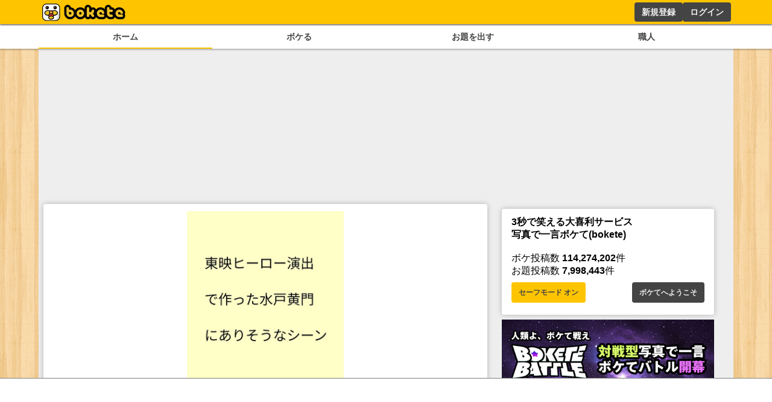

--- FILE ---
content_type: text/html; charset=utf-8
request_url: https://www.google.com/recaptcha/api2/aframe
body_size: 268
content:
<!DOCTYPE HTML><html><head><meta http-equiv="content-type" content="text/html; charset=UTF-8"></head><body><script nonce="rGJtbtrU9ZuXGFpyKo8aYg">/** Anti-fraud and anti-abuse applications only. See google.com/recaptcha */ try{var clients={'sodar':'https://pagead2.googlesyndication.com/pagead/sodar?'};window.addEventListener("message",function(a){try{if(a.source===window.parent){var b=JSON.parse(a.data);var c=clients[b['id']];if(c){var d=document.createElement('img');d.src=c+b['params']+'&rc='+(localStorage.getItem("rc::a")?sessionStorage.getItem("rc::b"):"");window.document.body.appendChild(d);sessionStorage.setItem("rc::e",parseInt(sessionStorage.getItem("rc::e")||0)+1);localStorage.setItem("rc::h",'1769330619720');}}}catch(b){}});window.parent.postMessage("_grecaptcha_ready", "*");}catch(b){}</script></body></html>

--- FILE ---
content_type: application/javascript; charset=utf-8
request_url: https://fundingchoicesmessages.google.com/f/AGSKWxVeg1BPYGY8PskiF0Kr22dgknC3rcwg4eHjbS9WFYFJcrsIfeQ9TFSJe04Ee7fRt-8dxXNAoUMdI7e_4GewPcdn373oFW30SnRvWP1JGsnuQWYI50ZnP4Bg4HJnxyLq7vR8607kG8IrdNbm2SkKNCiHSlfWF6rTeNkMtgFuRlC3mUMLG9pyhNT2zDnU/_/adRoll..me/ads/_advsetup./adpagem./adClosefeedbackUpgrade.
body_size: -1288
content:
window['67feadbf-6b5d-42b7-ab09-701c8b1eedf7'] = true;